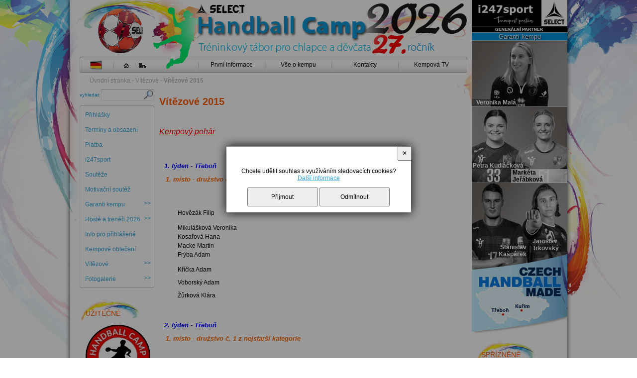

--- FILE ---
content_type: text/html; charset=UTF-8
request_url: https://www.handballcamp.cz/c-108-vitezove-2015.html
body_size: 6056
content:
<!DOCTYPE html>
<html>
	<head>
		<meta charset="utf-8">
		<meta name="description" content="">
		<meta name="keywords" content="">
		<meta name="author" content="InoWeb">
		<meta name="robots" content="all,follow">
		<title>Vítězové 2015 | Handball Camp</title>
		<link rel="stylesheet" type="text/css" href="./skin/mainscreen.css">
		<link rel="stylesheet" type="text/css" href="./skin/mainprint.css" media="print">
		<link rel="stylesheet" type="text/css" href="./skin/photo.css">
		<!--[if IE 7]> <link type="text/css" rel="stylesheet" media="screen, projection" href="skin/ie7.css" /> <![endif]-->
		<script  type="text/javascript">djConfig= {parseOnLoad:true,baseURL:'./', locale: 'cs', isDebug: false};</script>
<script  type="text/javascript" src="./scripts/dojo/dojo.js"></script>
<script type="text/javascript">
dojo.require("dojo.data.ItemFileReadStore");
</script>
	</head>
	<body   onkeydown="keyPressHandler(event);" onload="timerrainbow();">
<script type="text/javascript">	var body = dojo.body();	body.parentNode.id = 'doc_html';</script>	<script type="text/javascript" src="./scripts/photogallery.js"></script>
	<script type="text/javascript" src="./scripts/keycontrol.js"></script>
	<script type="text/javascript" src="./scripts/hgg.js"></script>
		<script type="text/javascript" src="./scripts/menu.js"></script>

	<div class="no_screen" id="background_element"></div>

	<div class="no_screen" id="print_header">
		<hr>	</div>

	
	<div id="pageContent">
		<div id="content">
			<div id="content-0">
				<div id="graphic_1" class="no_print"></div>
				<div id="graphic_2" class="no_print"></div>
				<div id="graphic_3" class="no_print"></div>
				<div id="content-1" >
					<div id="headerban"  class="no_print">
						<div id="social-icons">
							<a href="https://www.youtube.com/user/HandballCampTrebon" target="_blank"><img src="skin/img/youtube90.png" alt="youtube" /></a>
							<a href="https://www.facebook.com/camptrebon" target="_blank"><img src="skin/img/facebook90.png" alt="facebook" /></a>
						</div>
						<div id="rainbow">
							<div class="deckel"></div>
						</div>
						<div id="akademie_logo"><span>Handball camp akademie</span></div>
						<div id="sponzor_head_logo"></div>
						<div class="hidden"><h1>Handball Camp 2026</h1><h2>Tréninkový tábor pro chlapce a děvčata, 27. ročník</h2></div>
						<div id="letopocet"></div>
						<div id="rocnik_lang_1"></div>
						<a id="link_to_home_lang_1" href="/" title="Úvodní stránka">&nbsp;</a>						
						<div id="rychle_volby_languages">
							<div id="rychle_volby_languages_hrana"></div>
							<div id="volby-languages"><a href="/de/"><img src="skin/img/flag_2.png" alt="Deutsch" title="Deutsch" /></a></div>							<div id="rychle-volby">
								<a href="/" id="domu" title="Úvodní stránka"></a>
								<a href="/p-mapa.html" id="mapa-webu" title="Mapa webu"></a>
							</div>
						</div>

						<div id="horizont-1" >
							<ul id="m0"><li><a href="/c-77-prvni-informace.html">První informace</a></li><li><a href="/c-76-vse-o-kempu.html">Vše o kempu</a><span class="submenu_arrow">&gt;&gt;</span><ul><li><a href="/c-90-zakladni-informace.html">Základní informace</a></li><li><a href="/c-87-co-nabizime.html">Co nabízíme</a></li><li><a href="/c-88-rozdeleni-kempu.html">Rozdělení kempů</a></li><li><a href="/c-8-cil.html">Cíl</a></li><li><a href="/c-9-denni-program.html">Denní program</a></li><li><a href="/c-10-napln-kempu.html">Náplň kempu</a></li><li><a href="/c-11-povinne-vybaveni.html">Povinné vybavení</a></li><li><a href="/c-14-cena-kempu.html">Cena kempu</a></li></ul></li><li><a href="/c-16-kontakty.html">Kontakty</a></li><li><a href="/c-91-kempova-tv.html">Kempová TV</a><span class="submenu_arrow">&gt;&gt;</span><ul><li><a href="/c-101-videa-2012.html">Videa 2012</a></li><li><a href="/c-100-videa-2013.html">Videa 2013</a></li><li><a href="/c-103-videa-2014.html">Videa 2014</a></li><li><a href="/c-107-videa-2015.html">Videa 2015</a></li><li><a href="/c-114-videa-2017.html">Videa 2017</a></li><li><a href="/c-119-videa-2018.html">Videa 2018</a></li><li><a href="/c-122-videa-2019.html">Videa 2019</a></li><li><a href="/c-125-videa-2020.html">Videa 2020</a></li><li><a href="/c-128-videa-2021.html">Videa 2021</a></li><li><a href="/c-132-videa-2022.html">Videa 2022</a></li><li><a href="/c-144-videa-2023.html">Videa 2023</a></li><li><a href="/c-147-videa-2024.html">Videa 2024</a></li><li><a href="/c-150-videa-2025.html">Videa 2025</a></li></ul></li></ul>							<div class="cleaner_left"></div>
							<script type="text/javascript">createMenu("m0", "h");</script>
							<div id="horizont-1-right"></div>
						</div>
					</div>

							<div id="path_and_log_part">
								<div id="top_area_path_part" class="no_print"><a href="./">Úvodní stránka</a> - <a href="/c-65-vitezove.html">Vítězové</a> - <strong><a href="/c-108-vitezove-2015.html">Vítězové 2015</a></strong></div>							</div>
								<div id="left-1" >
									<div id="search">
										<form method="post" action="/p-search.html">
											<label for="search_box">vyhledat:</label>
											<input type="text" id="search_box" name="search_string" maxlength="100">
											<input type="submit" value="hledat" id="search_btn">
										</form>
									</div>
									<div id="menu_envelope_top"></div>
									<div id="menuEnvelope">
										<ul id="m1"><li><a href="/c-133-prihlasky.html">Přihlášky</a></li><li><a href="/c-138-terminy-a-obsazeni-2026.html">Termíny a obsazení 2026</a></li><li><a href="/c-17-platba.html">Platba</a></li><li><a href="/c-74-i247sport.html">i247sport</a></li><li><a href="/c-7-souteze.html">Soutěže</a></li><li><a href="/c-60-motivacni-soutez.html">Motivační soutěž</a></li><li><a href="/c-12-garanti-kempu.html">Garanti kempu</a><span class="submenu_arrow">&gt;&gt;</span><ul><li><a href="/c-115-iveta-koresova.html">Iveta Korešová</a></li><li><a href="/c-134-marketa-jerabkova.html">Markéta Jeřábková</a></li><li><a href="/c-135-veronika-mala.html">Veronika Malá</a></li><li><a href="/c-148-petra-kudlackova.html">Petra Kudláčková</a></li><li><a href="/c-136-stanislav-kasparek.html">Stanislav Kašpárek</a></li><li><a href="/c-137-jaroslav-trkovsky.html">Jaroslav Trkovský</a></li></ul></li><li><a href="/c-53-hoste-a-treneri-2026.html">Hosté a trenéři 2026</a><span class="submenu_arrow">&gt;&gt;</span><ul><li><a href="/c-54-trebon-1-tyden.html">Třeboň 1 týden</a></li><li><a href="/c-55-trebon-2-tyden.html">Třeboň 2 týden</a></li><li><a href="/c-58-kurim-3-tyden.html">Kuřim 3 týden</a></li></ul></li><li><a href="/c-48-info-pro-prihlasene.html">Info pro přihlášené</a></li><li><a href="/c-117-kempove-obleceni.html">Kempové oblečení</a></li><li><a href="/c-65-vitezove.html">Vítězové</a><span class="submenu_arrow">&gt;&gt;</span><ul><li><a href="/c-23-vitezove-2005.html">Vítězové 2005</a></li><li><a href="/c-22-vitezove-2006.html">Vítězové 2006</a></li><li><a href="/c-49-vitezove-2007.html">Vítězové 2007</a></li><li><a href="/c-64-vitezove-2008.html">Vítězové 2008</a></li><li><a href="/c-71-vitezove-2009.html">Vítězové 2009</a></li><li><a href="/c-75-vitezove-2010.html">Vítězové 2010</a></li><li><a href="/c-83-vitezove-2011.html">Vítězové 2011</a></li><li><a href="/c-95-vitezove-2012.html">Vítězové 2012</a></li><li><a href="/c-99-vitezove-2013.html">Vítězové 2013</a></li><li><a href="/c-104-vitezove-2014.html">Vítězové 2014</a></li><li><a href="/c-108-vitezove-2015.html">Vítězové 2015</a></li><li><a href="/c-116-vitezove-2017.html">Vítězové 2017</a></li><li><a href="/c-120-vitezove-2018.html">Vítězové 2018</a></li><li><a href="/c-123-vitezove-2019.html">Vítězové 2019</a></li><li><a href="/c-126-vitezove-2020.html">Vítězové 2020</a></li><li><a href="/c-129-vitezove-2021.html">Vítězové 2021</a></li><li><a href="/c-131-vitezove-2022.html">Vítězové 2022</a></li></ul></li><li><a href="/c-26-fotogalerie.html">Fotogalerie</a><span class="submenu_arrow">&gt;&gt;</span><ul><li><a href="/c-72-fotogalerie-2010.html">Fotogalerie 2010</a></li><li><a href="/c-86-fotogalerie-2011.html">Fotogalerie 2011</a></li><li><a href="/c-96-fotogalerie-2012.html">Fotogalerie 2012</a></li><li><a href="/c-98-fotogalerie-2013.html">Fotogalerie 2013</a></li><li><a href="/c-105-fotogalerie-2014.html">Fotogalerie 2014</a></li><li><a href="/c-109-fotogalerie-2015.html">Fotogalerie 2015</a></li><li><a href="/c-110-fotogalerie-2016.html">Fotogalerie 2016</a></li><li><a href="/c-113-fotogalerie-2017.html">Fotogalerie 2017</a></li><li><a href="/c-118-fotogalerie-2018.html">Fotogalerie 2018</a></li><li><a href="/c-121-fotogalerie-2019.html">Fotogalerie 2019</a></li><li><a href="/c-124-fotogalerie-2020.html">Fotogalerie 2020</a></li><li><a href="/c-127-fotogalerie-2021.html">Fotogalerie 2021</a></li><li><a href="/c-130-fotogalerie-2022.html">Fotogalerie 2022</a></li><li><a href="/c-143-fotogalerie-2023.html">Fotogalerie 2023</a></li><li><a href="/c-146-fotogalerie-2024.html">Fotogalerie 2024</a></li><li><a href="/c-149-fotogalerie-2025.html">Fotogalerie 2025</a></li></ul></li></ul>										<div class="cleaner_left"></div>
									</div>
									<div id="menu_envelope_bot"></div>
									<script type="text/javascript">createMenu("m1", "v-left");</script>
									<div id="left_usefull">
										<span class="header_face">Užitečné</span><div class="usefull_one"><a href="/a-199-hazenkarska-akademie.html" target="_blank"><img src="./getimg.php?type=imagelink_thumbnail&amp;id=2" alt="Házenkářská akademie
" /><br>Házenkářská akademie<br />
</a></div><div class="usefull_one"><a href="https://www.facebook.com/camptrebon" target="_blank"><img src="./getimg.php?type=imagelink_thumbnail&amp;id=9" alt="Facebookové stránky kempu" /><br>Facebookové stránky kempu</a></div><div class="usefull_one"><a href="https://www.youtube.com/channel/UC9VSQ_mDcaR_LeArKz1n4jA" target="_blank"><img src="./getimg.php?type=imagelink_thumbnail&amp;id=8" alt="Youtube kanál kempu" /><br>Youtube kanál kempu</a></div><div class="usefull_one"><a href="https://www.instagram.com/selecthandballcamp/" target="_blank"><img src="./getimg.php?type=imagelink_thumbnail&amp;id=7" alt="Instagram kempu" /><br>Instagram kempu</a></div><div class="usefull_one"><a href="/a-233-gdpr.html" target="_blank"><img src="./getimg.php?type=imagelink_thumbnail&amp;id=13" alt="Zásady ochrany osobních údajů" /><br>Zásady ochrany osobních údajů</a></div>									</div>
								</div>

								<div id="content-2" >
																		<div id="content-2-in">
								<div class="articleContent"><h1>Vítězové 2015</h1><p>&nbsp;</p>
<p class="place_header_item" style="margin-left: 0px"><em><font size="3" color="#ff0000"><u>Kempov&yacute; poh&aacute;r</u></font></em></p>
<p class="place_header_item" style="margin-left: 0px">&nbsp;</p>
<table class="place_table">
    <tbody>
    </tbody>
</table>
<p class="place_header_item" style="margin-left: 10px"><font size="2" color="#0000ff"><em><strong>1. t&yacute;den - Třeboň</strong></em></font></p>
<p class="place_header_item" style="margin-left: 10px">&nbsp;<font size="2" color="#ff6600"><strong><em>1. m&iacute;sto - družstvo č. 4 z nejstar&scaron;&iacute;&nbsp; kategorie - 123 bodů<br />
</em></strong></font></p>
<p class="place_header_item" style="margin-left: 20px">&nbsp;</p>
<table class="place_table">
    <tbody>
        <tr>
            <td width="30">&nbsp;</td>
            <td width="200">
            <p>Hověz&aacute;k Filip</p>
            </td>
            <td width="100">&nbsp;</td>
        </tr>
        <tr>
            <td width="30">&nbsp;</td>
            <td width="200">Mikul&aacute;&scaron;kov&aacute; Veronika</td>
            <td width="100">&nbsp;</td>
        </tr>
        <tr>
            <td width="30">&nbsp;</td>
            <td width="200">Kosařov&aacute; Hana</td>
            <td width="100">&nbsp;</td>
        </tr>
        <tr>
            <td width="30">&nbsp;</td>
            <td width="200">Macke Martin</td>
            <td width="100">&nbsp;</td>
        </tr>
        <tr>
            <td width="30">&nbsp;</td>
            <td width="200">Fr&yacute;ba Adam</td>
            <td width="100">&nbsp;</td>
        </tr>
        <tr>
            <td width="30">&nbsp;</td>
            <td width="200">
            <p>Kř&iacute;čka Adam</p>
            <p>Voborsk&yacute; Adam</p>
            <p>Žůrkov&aacute; Kl&aacute;ra</p>
            </td>
            <td width="100">&nbsp;</td>
        </tr>
        <tr>
            <td width="30">&nbsp;</td>
            <td width="200">&nbsp;</td>
            <td width="100">&nbsp;</td>
        </tr>
    </tbody>
</table>
<p class="place_header_item" style="margin-left: 10px"><strong><em><font size="2" color="#0000ff">2. t&yacute;den - Třeboň</font></em></strong></p>
<p class="place_header_item" style="margin-left: 10px">&nbsp;<font size="2" color="#ff6600"><strong><em>1. m&iacute;sto - družstvo č. 1 z nejstar&scaron;&iacute; kategorie<br />
</em></strong></font></p>
<p class="place_header_item" style="margin-left: 20px">&nbsp;</p>
<table class="place_table">
    <tbody>
        <tr>
            <td width="29">&nbsp;</td>
            <td width="209">
            <p>Viktora Adam</p>
            </td>
            <td width="104">&nbsp;</td>
        </tr>
        <tr>
            <td width="29">&nbsp;</td>
            <td width="209">Jalč Adam</td>
            <td width="104">&nbsp;</td>
        </tr>
        <tr>
            <td width="29">&nbsp;</td>
            <td width="209">Jetensk&yacute; Tom&aacute;&scaron;</td>
            <td width="104">&nbsp;</td>
        </tr>
        <tr>
            <td width="29">&nbsp;</td>
            <td width="209">Harvan Matěj</td>
            <td width="104">&nbsp;</td>
        </tr>
        <tr>
            <td width="29">&nbsp;</td>
            <td width="209">Tich&aacute;ček &Scaron;imon</td>
            <td width="104">&nbsp;</td>
        </tr>
        <tr>
            <td width="29">&nbsp;</td>
            <td width="209">Z&aacute;vi&scaron;kov&aacute; Iva</td>
            <td width="104">&nbsp;</td>
        </tr>
        <tr>
            <td width="29">&nbsp;</td>
            <td width="209">Hozmanov&aacute; Anna</td>
            <td width="104">&nbsp;</td>
        </tr>
    </tbody>
</table>
<p class="place_header_item" style="margin-left: 10px">&nbsp;</p>
<p class="place_header_item" style="margin-left: 10px"><strong><em><font size="2" color="#0000ff">3. t&yacute;den - Ti&scaron;nov</font></em></strong></p>
<p class="place_header_item" style="margin-left: 10px">&nbsp;<font size="2" color="#ff6600"><em><strong>1. m&iacute;sto - družstvo č. 5 z nejstar&scaron;&iacute; kategorie - 146 bodů<br />
</strong></em></font></p>
<p class="place_header_item" style="margin-left: 20px">&nbsp;</p>
<table class="place_table">
    <tbody>
        <tr>
            <td width="30">&nbsp;</td>
            <td width="200">&nbsp;Kopaňa Richard</td>
            <td width="100">&nbsp;</td>
        </tr>
        <tr>
            <td width="30">&nbsp;</td>
            <td width="200">&nbsp;Mikul&aacute;&scaron;kov&aacute; Veronika</td>
            <td width="100">&nbsp;</td>
        </tr>
        <tr>
            <td width="30">&nbsp;</td>
            <td width="200">&nbsp;Bure&scaron; Zbyněk</td>
            <td width="100">&nbsp;</td>
        </tr>
        <tr>
            <td width="30">&nbsp;</td>
            <td width="200">&nbsp;Lorenc Luk&aacute;&scaron;</td>
            <td width="100">&nbsp;</td>
        </tr>
        <tr>
            <td width="30">&nbsp;</td>
            <td width="200">&nbsp;Zsoldos Adam</td>
            <td width="100">&nbsp;</td>
        </tr>
        <tr>
            <td width="30">&nbsp;</td>
            <td width="200">&nbsp;Hreha Samuel</td>
            <td width="100">&nbsp;</td>
        </tr>
        <tr>
            <td width="30">&nbsp;</td>
            <td width="200">&nbsp;Noga Marek</td>
            <td width="100">&nbsp;</td>
        </tr>
        <tr>
            <td width="30">&nbsp;</td>
            <td width="200">&nbsp;&Scaron;evč&iacute;kov&aacute; Karol&iacute;na</td>
            <td width="100">&nbsp;</td>
        </tr>
    </tbody>
</table>
<p class="place_header_item" style="margin-left: 0px">&nbsp;</p>
<p class="place_header_item" style="margin-left: 0px"><span style="font-weight: bold"><em><u><font size="3" color="#ff0000">Nejužitečněj&scaron;&iacute; hr&aacute;č</font></u></em></span></p>
<p class="place_header_item" style="margin-left: 0px">&nbsp;</p>
<table class="place_table">
    <tbody>
    </tbody>
</table>
<p class="place_header_item" style="margin-left: 10px"><font size="2" color="#0000ff"><em><strong>1. t&yacute;den - Třeboň</strong></em></font></p>
<p class="place_header_item" style="margin-left: 10px">&nbsp;</p>
<table class="place_table">
    <tbody>
        <tr>
            <td width="30"><strong><font style="background-color: #ccffff">1.</font></strong></td>
            <td width="200"><strong><font style="background-color: #ccffff">Mikul&aacute;&scaron;kov&aacute; Veronika<br />
            </font></strong></td>
            <td width="100"><strong><font style="background-color: #ccffff">67 bodů</font></strong></td>
        </tr>
        <tr>
            <td width="30">2.</td>
            <td width="200">Bal&scaron;&aacute;nek Jakub</td>
            <td width="100">65 bodů</td>
        </tr>
        <tr>
            <td width="30">2.</td>
            <td width="200">Janu&scaron; Jan</td>
            <td width="100">65 bodů</td>
        </tr>
        <tr>
            <td width="30">4.</td>
            <td width="200">Koubov&aacute; Alexandra</td>
            <td width="100">57 bodů</td>
        </tr>
        <tr>
            <td width="30">5.</td>
            <td width="200">Sova Daniel</td>
            <td width="100">51 bodů</td>
        </tr>
        <tr>
            <td width="30">6.</td>
            <td width="200">Krakowitzerov&aacute; Kateřina</td>
            <td width="100">49 bodů</td>
        </tr>
        <tr>
            <td width="30">6.</td>
            <td width="200">Kantnerov&aacute; S&aacute;ra</td>
            <td width="100">49 bodů</td>
        </tr>
        <tr>
            <td width="30">8.</td>
            <td width="200">V&aacute;vrov&aacute; Veronika</td>
            <td width="100">47 bodů</td>
        </tr>
        <tr>
            <td width="30">9.</td>
            <td width="200">Kon&aacute;rikov&aacute; Eli&scaron;ka</td>
            <td width="100">46 bodů</td>
        </tr>
        <tr>
            <td width="30">10.</td>
            <td width="200">Vaňkov&aacute; Barbora</td>
            <td width="100">43 bodů</td>
        </tr>
    </tbody>
</table>
<p class="place_header_item" style="margin-left: 10px"><strong><em><font size="2" color="#0000ff">2. t&yacute;den - Třeboň</font></em></strong></p>
<p class="place_header_item" style="margin-left: 10px">&nbsp;</p>
<table width="344" height="61" class="place_table">
    <tbody>
        <tr>
            <td width="30"><strong><font style="background-color: #ccffff">1.</font></strong></td>
            <td width="200">Vojtela Jiř&iacute;</td>
            <td width="100"><strong><font style="background-color: #ccffff">55 bodů</font></strong></td>
        </tr>
        <tr>
            <td width="30">2.</td>
            <td width="200">Trkovsk&yacute; Jaroslav</td>
            <td width="100">46 bodů</td>
        </tr>
        <tr>
            <td width="30">3.</td>
            <td width="200">
            <p>Pokorn&yacute; Tade&aacute;&scaron;</p>
            </td>
            <td width="100">
            <p>45 bodů</p>
            </td>
        </tr>
        <tr>
            <td width="30">4.</td>
            <td width="200">Němec Daniel</td>
            <td width="100">42 bodů</td>
        </tr>
        <tr>
            <td width="30">5.</td>
            <td width="200">Hubov&aacute; Vendula</td>
            <td width="100">38 bodů</td>
        </tr>
        <tr>
            <td width="30">6.</td>
            <td width="200">Hozman Josef</td>
            <td width="100">37 bodů</td>
        </tr>
        <tr>
            <td width="30">7.</td>
            <td width="200">Jahn Petr</td>
            <td width="100">36 bodů</td>
        </tr>
        <tr>
            <td width="30">8.</td>
            <td width="200">Martinkov&aacute; Kateřina</td>
            <td width="100">35 bodů</td>
        </tr>
        <tr>
            <td width="30">8.</td>
            <td width="200">Jalč Adam</td>
            <td width="100">35 bodů</td>
        </tr>
        <tr>
            <td width="30">8.</td>
            <td width="200">Pej&scaron;kov&aacute; Karol&iacute;na</td>
            <td width="100">35 bodů</td>
        </tr>
        <tr>
            <td width="30">8.</td>
            <td width="200">Z&aacute;vi&scaron;kov&aacute; Iva</td>
            <td width="100">35 bodů</td>
        </tr>
    </tbody>
</table>
<p class="place_header_item" style="margin-left: 10px"><strong><em><font size="2" color="#0000ff">3. t&yacute;den- Ti&scaron;nov<br />
</font></em></strong></p>
<p class="place_header_item" style="margin-left: 10px">&nbsp;</p>
<table class="place_table">
    <tbody>
        <tr>
            <td width="33"><strong><font style="background-color: #ccffff">1.</font></strong></td>
            <td width="201"><span style="background-color: rgb(204, 255, 204);">&nbsp;Mikul&aacute;&scaron;kov&aacute; Veronika<br />
            </span></td>
            <td width="102"><span style="background-color: rgb(204, 255, 204);">95 bodů </span></td>
        </tr>
        <tr>
            <td width="33">2.</td>
            <td width="201">&nbsp;Č&iacute;ž Vojtěch</td>
            <td width="102">48 bodů </td>
        </tr>
        <tr>
            <td width="33">3.</td>
            <td width="201">&nbsp;Kotě&scaron;ovsk&yacute; Adam</td>
            <td width="102">47 bodů</td>
        </tr>
        <tr>
            <td width="33">4.</td>
            <td width="201">&nbsp;Hudak Dudlak Ryan Martin</td>
            <td width="102">36 bodů</td>
        </tr>
        <tr>
            <td width="33">4.</td>
            <td width="201">&nbsp;&Scaron;evč&iacute;kov&aacute; Karol&iacute;na</td>
            <td width="102">36 bodů </td>
        </tr>
        <tr>
            <td width="33">6.</td>
            <td width="201">&nbsp;Oppermann Manuel</td>
            <td width="102">35 bodů </td>
        </tr>
        <tr>
            <td width="33">7.</td>
            <td width="201">&nbsp;Nov&aacute;kov&aacute; Barbora</td>
            <td width="102">34 bodů </td>
        </tr>
        <tr>
            <td width="33">7.</td>
            <td width="201">&nbsp;Čamek Daniel</td>
            <td width="102">34 bodů </td>
        </tr>
        <tr>
            <td width="33">9.</td>
            <td width="201">&nbsp;Semer&aacute;d Erik</td>
            <td width="102">33 bodů </td>
        </tr>
        <tr>
            <td width="33">10.</td>
            <td width="201">&nbsp;Monetti S&aacute;ra</td>
            <td width="102">32 bodů </td>
        </tr>
        <tr>
            <td width="33">&nbsp;</td>
            <td width="201">&nbsp;</td>
            <td width="102">&nbsp;</td>
        </tr>
    </tbody>
</table>
<p class="place_header_item" style="margin-left: 10px">&nbsp;</p>
<p class="place_header_item" style="margin-left: 10px">&nbsp;</p>
<p class="place_header_item" style="margin-left: 0px"><span style="font-weight: bold"><em><u><font size="2" color="#ff0000">Největ&scaron;&iacute; zlep&scaron;en&iacute;</font></u></em> </span></p>
<p class="place_header_item" style="margin-left: 0px">&nbsp;</p>
<table class="place_table">
    <tbody>
    </tbody>
</table>
<p class="place_header_item" style="margin-left: 10px"><strong><em><font size="2" color="#0000ff">1. t&yacute;den - Třeboň</font></em></strong></p>
<p class="place_header_item" style="margin-left: 10px">&nbsp;</p>
<table class="place_table" style="height: 71px; width: 352px">
    <tbody>
        <tr>
            <td width="30"><strong><font style="background-color: #ccffff">1.</font></strong></td>
            <td width="200"><strong><font style="background-color: #ccffff">Stejskal Ondřej<br />
            </font></strong></td>
            <td width="100"><strong><font style="background-color: #ccffff">47 bodů</font></strong></td>
        </tr>
        <tr>
            <td width="30">2.</td>
            <td width="200">Kol&aacute;řov&aacute; Magdal&eacute;na</td>
            <td width="100">17 bodů</td>
        </tr>
        <tr>
            <td width="30">3.</td>
            <td width="200">Nepov&iacute;mov&aacute; Michaela</td>
            <td width="100">14 bodů</td>
        </tr>
    </tbody>
</table>
<p class="place_header_item" style="margin-left: 10px"><font size="2" color="#0000ff"><em><strong>2. t&yacute;den - Třeboň</strong></em></font></p>
<p class="place_header_item" style="margin-left: 10px">&nbsp;</p>
<table class="place_table">
    <tbody>
        <tr>
            <td width="30"><strong><font style="background-color: #ccffff">1.</font></strong></td>
            <td width="200">Hof&iacute;rek Tom&aacute;&scaron;</td>
            <td width="100"><strong><font style="background-color: #ccffff">27 bodů</font></strong></td>
        </tr>
        <tr>
            <td width="30">2.</td>
            <td width="200">Pavli&scaron;č&aacute;kov&aacute; S&aacute;ra</td>
            <td width="100">21 bodů</td>
        </tr>
        <tr>
            <td width="30">3.</td>
            <td width="200">B&ouml;hm Alexander</td>
            <td width="100">14 bodů</td>
        </tr>
    </tbody>
</table>
<p class="place_header_item" style="margin-left: 10px"><strong><em><font size="2" color="#0000ff">3. t&yacute;den - Ti&scaron;nov<br />
</font></em></strong></p>
<p class="place_header_item" style="margin-left: 10px">&nbsp;</p>
<table class="place_table">
    <tbody>
        <tr>
            <td width="30"><strong><font style="background-color: #ccffff">1.</font></strong></td>
            <td width="204">&nbsp;<span style="background-color: rgb(204, 255, 204);">Gebauer Filip</span></td>
            <td width="102"><span style="background-color: rgb(204, 255, 204);">19 bodů <br />
            </span></td>
        </tr>
        <tr>
            <td width="30">2.</td>
            <td width="204">&nbsp;Blahovcov&aacute; Zuzana</td>
            <td width="102">17 bodů </td>
        </tr>
        <tr>
            <td width="30">3.</td>
            <td width="204">&nbsp;Smějov&aacute; Michaela</td>
            <td width="102">12 bodů </td>
        </tr>
    </tbody>
</table>
<p class="place_header_item" style="margin-left: 10px">&nbsp;</p>
<p class="place_header_item" style="margin-left: 10px">&nbsp;</p>
<p class="place_header_item" style="margin-left: 0px"><span style="font-weight: bold"><em><font size="2" color="#ff0000"><u>Nejlep&scaron;&iacute; brank&aacute;ř</u></font></em> </span></p>
<p class="place_header_item" style="margin-left: 0px">&nbsp;</p>
<table class="place_table">
    <tbody>
    </tbody>
</table>
<p class="place_header_item" style="margin-left: 10px"><strong><em><font size="2" color="#0000ff">1. t&yacute;den - Třeboň</font></em></strong></p>
<p class="place_header_item" style="margin-left: 10px">&nbsp;</p>
<table class="place_table">
    <tbody>
        <tr>
            <td width="30"><strong><font style="background-color: #ccffff">1.</font></strong></td>
            <td width="200">Mikul&aacute;&scaron;kov&aacute; Lucie</td>
            <td width="100"><strong><font style="background-color: #ccffff">48 bodů</font></strong></td>
        </tr>
        <tr>
            <td width="30">2.</td>
            <td width="200">Habermannov&aacute; Kl&aacute;ra</td>
            <td width="100">38 bodů</td>
        </tr>
        <tr>
            <td width="30">3.</td>
            <td width="200">Neužil Tom&aacute;&scaron;</td>
            <td width="100">25 bodů</td>
        </tr>
    </tbody>
</table>
<p class="place_header_item" style="margin-left: 10px"><strong><em><font size="2" color="#0000ff">2. t&yacute;den - Třeboň</font></em></strong></p>
<p class="place_header_item" style="margin-left: 10px">&nbsp;</p>
<table class="place_table">
    <tbody>
        <tr>
            <td width="30"><strong><font style="background-color: #ccffff">1.</font></strong></td>
            <td width="200">Votava Jakub</td>
            <td width="100"><strong><font style="background-color: #ccffff">&nbsp;43 bodů</font></strong></td>
        </tr>
        <tr>
            <td width="30">2.</td>
            <td width="200">V&aacute;vrov&aacute; Michaela</td>
            <td width="100">&nbsp;23 bodů</td>
        </tr>
        <tr>
            <td width="30">3.</td>
            <td width="200">Srpov&aacute; Ad&eacute;la</td>
            <td width="100">&nbsp;21 bodů</td>
        </tr>
    </tbody>
</table>
<p class="place_header_item" style="margin-left: 10px"><strong><em><font size="2" color="#0000ff">3. t&yacute;den - Ti&scaron;nov<br />
</font></em></strong></p>
<p class="place_header_item" style="margin-left: 10px">&nbsp;</p>
<table class="place_table">
    <tbody>
        <tr>
            <td width="30"><strong><font style="background-color: #ccffff">1.</font></strong></td>
            <td width="200">&nbsp;<span style="background-color: rgb(204, 255, 204);">Č&iacute;ž Ondřej</span></td>
            <td width="100"><span style="background-color: rgb(204, 255, 204);">71 bodů </span></td>
        </tr>
        <tr>
            <td width="30">2.</td>
            <td width="200">&nbsp;Mikul&aacute;&scaron;kov&aacute; Lucie</td>
            <td width="100">33 bodů </td>
        </tr>
        <tr>
            <td width="30">3.</td>
            <td width="200">&nbsp;Danč Tom&aacute;&scaron;</td>
            <td width="100">27 bodů </td>
        </tr>
    </tbody>
</table>
<p class="place_header_item" style="margin-left: 0px">&nbsp;</p>
<p class="place_header_item" style="margin-left: 0px"><span style="font-weight: bold"><em><u><font size="2" color="#ff0000">Nejlep&scaron;&iacute; střelec</font></u></em> </span></p>
<p class="place_header_item" style="margin-left: 0px">&nbsp;</p>
<table class="place_table">
    <tbody>
    </tbody>
</table>
<p class="place_header_item" style="margin-left: 10px"><strong><em><font size="2" color="#0000ff">1. t&yacute;den - Třeboň</font></em></strong></p>
<p class="place_header_item" style="margin-left: 10px">&nbsp;</p>
<table class="place_table">
    <tbody>
        <tr>
            <td width="30"><strong><font style="background-color: #ccffff">1.</font></strong></td>
            <td width="200">Koubov&aacute; Alexandra</td>
            <td width="100"><strong><font style="background-color: #ccffff">35 branek</font></strong></td>
        </tr>
        <tr>
            <td width="30">2.</td>
            <td width="200">Sova Daniel</td>
            <td width="100">31 branek</td>
        </tr>
        <tr>
            <td width="30">3.</td>
            <td width="200">Bal&scaron;&aacute;nek Jakub</td>
            <td width="100">
            <p>26 branek</p>
            </td>
        </tr>
    </tbody>
</table>
<p class="place_header_item" style="margin-left: 10px"><strong><em><font size="2" color="#0000ff">2. t&yacute;den - Třeboň</font></em></strong></p>
<p class="place_header_item" style="margin-left: 10px">&nbsp;</p>
<table class="place_table">
    <tbody>
        <tr>
            <td width="30"><strong><font style="background-color: #ccffff">1.</font></strong></td>
            <td width="200">Sedl&aacute;ček Ondřej</td>
            <td width="100">
            <p><strong><font style="background-color: #ccffff">&nbsp;35 branek</font></strong></p>
            </td>
        </tr>
        <tr>
            <td width="30">2.</td>
            <td width="200">Trkovsk&yacute; Jaroslav</td>
            <td width="100">&nbsp;33 branek</td>
        </tr>
        <tr>
            <td width="30">3.</td>
            <td width="200">Dojčinovič Daniel</td>
            <td width="100">&nbsp;31 branek</td>
        </tr>
    </tbody>
</table>
<p class="place_header_item" style="margin-left: 10px"><strong><em><font size="2" color="#0000ff">3. t&yacute;den - Ti&scaron;nov </font></em></strong></p>
<p class="place_header_item" style="margin-left: 10px">&nbsp;</p>
<table class="place_table">
    <tbody>
        <tr>
            <td width="30"><strong><font style="background-color: #ccffff">1.</font></strong></td>
            <td width="200">&nbsp;<span style="background-color: rgb(204, 255, 204);">Rumian Jakub</span></td>
            <td width="100"><span style="background-color: rgb(204, 255, 204);">23 branek</span> </td>
        </tr>
        <tr>
            <td width="30"><font style="background-color: #ffffff">2.</font></td>
            <td width="200">&nbsp;Flajsar David</td>
            <td width="100">19 branek </td>
        </tr>
        <tr>
            <td width="30">2.</td>
            <td width="200">&nbsp;Hradsk&yacute; Vojtěch</td>
            <td width="100">19 branek </td>
        </tr>
    </tbody>
</table>
<p class="place_header_item" style="margin-left: 10px">&nbsp;</p>
<p class="place_header_item" style="margin-left: 10px"><span style="font-weight: bold"><em><u><font size="2" color="#ff0000">Hled&aacute; se nov&yacute; Filip J&iacute;cha</font></u></em></span></p>
<p class="place_header_item" style="margin-left: 10px">&nbsp;&nbsp;</p>
<p><span style="font-weight: bold"><font size="2" color="#ff0000"><font size="2" color="#0000ff">1. t&yacute;den - Třeboň</font> </font></span></p>
<p>&nbsp;&nbsp;</p>
<table class="place_table">
    <tbody>
        <tr>
            <td width="30"><font style="background-color: #ccffff"><strong>1.</strong></font></td>
            <td width="200"><font style="background-color: #ccffff"><strong>Plojharov&aacute; Barbora<br />
            </strong></font></td>
            <td width="100"><font style="background-color: #ccffff"><strong>31 bodů</strong></font></td>
        </tr>
        <tr>
            <td width="30">2.</td>
            <td width="200">&Scaron;m&iacute;d &Scaron;imon</td>
            <td width="100">30 bodů</td>
        </tr>
        <tr>
            <td width="30">3.</td>
            <td width="200">V&aacute;vrov&aacute; Veronika</td>
            <td width="100">
            <p>29 bodů</p>
            </td>
        </tr>
    </tbody>
</table>
<p class="place_header_item" style="margin-left: 10px">&nbsp;</p>
<p class="place_header_item" style="margin-left: 10px"><strong><em><font size="2" color="#0000ff">2. t&yacute;den - Třeboň</font></em></strong></p>
<p>&nbsp;</p>
<p class="place_header_item" style="margin-left: 10px">&nbsp;</p>
<table class="place_table">
    <tbody>
        <tr>
            <td width="30"><strong><font style="background-color: #ccffff">1.</font></strong></td>
            <td width="200">
            <p>Ulbertov&aacute; Ad&eacute;lka</p>
            </td>
            <td width="100"><strong><font style="background-color: #ccffff">27 bodů</font></strong></td>
        </tr>
        <tr>
            <td width="30">2.</td>
            <td width="200">Jalč Adam</td>
            <td width="100">
            <p>23 bodů</p>
            </td>
        </tr>
        <tr>
            <td width="30">3.</td>
            <td width="200">Vojtela Jiř&iacute;</td>
            <td width="100">21 bodů</td>
        </tr>
        <tr>
            <td width="30">3.</td>
            <td width="200">Erbes Filip</td>
            <td width="100">21 bodů</td>
        </tr>
    </tbody>
</table>
<p class="place_header_item" style="margin-left: 10px">&nbsp;</p>
<p class="place_header_item" style="margin-left: 10px"><strong><em><font size="2" color="#0000ff">3. t&yacute;den - Ti&scaron;nov </font></em></strong></p>
<p><em><font size="2" color="#0000ff"> </font></em></p>
<p class="place_header_item" style="margin-left: 10px"><em><font size="2" color="#0000ff"> </font></em></p>
<table class="place_table">
    <tbody>
        <tr>
            <td width="30"><strong><font color="#000000" style="background-color: #ccffff">1.</font></strong></td>
            <td width="200"><span style="background-color: rgb(204, 255, 204);">&nbsp;&Scaron;tipč&aacute;kov&aacute; Veronika<br />
            </span></td>
            <td width="100"><span style="background-color: rgb(204, 255, 204);">29 bodů </span></td>
        </tr>
        <tr>
            <td width="30"><font color="#000000">2.</font></td>
            <td width="200">&nbsp;Duroň Samuel</td>
            <td width="100">24 bodů </td>
        </tr>
        <tr>
            <td width="30"><font color="#000000">3.</font></td>
            <td width="200">&nbsp;M&aacute;&scaron;a Martin</td>
            <td width="100">23 bodů </td>
        </tr>
        <tr>
            <td width="30">&nbsp;</td>
            <td width="200">&nbsp;</td>
            <td width="100">&nbsp;</td>
        </tr>
    </tbody>
</table>
<p>&nbsp;</p>
<p>&nbsp;</p></div>
<div class = "cleaner"></div>						</div>
						<div id="content-2-bot"></div>
					</div>
					<div class="cleaner" ></div>

				</div>

				<div id="right-1" >
					<div id="right-1-infox">
						<!--<div id="kapr_logo">Handball Camp 2026</div>-->
						<div id="sponsor_desc" class="hidden">i247sport, Select - official sponsor, Czech handball made - Třeboň, Kuřim</div>
						<div id="garant_img">
							<div class="garant_logo"></div>
							<span class="garanti">Garanti kempu</span>
							<div class="garant_img_1"></div>
							<span class="garant_border"></span>
							<div class="garant_img_2"></div>
							<span class="garant_border"></span>
							<div class="garant_img_3"></div>
						</div>
						<p id="garant">
							<span id="garant2">Jaroslav Trkovský</span> <span id="garant3">Iveta Korešová</span> <span id="garant4">Stanislav Kašpárek</span> <span id="garant5">Veronika Malá</span> <span id="garant6">Markéta Jeřábková</span> <span id="garant7">Petra Kudláčková</span>						</p>
					</div>
					<div id="right-1-in">
						<div id="simle_links"><span class="header_face">Spřízněné</span><a href="https://injurychallenger-cz.webnode.cz/o-nas/" target="_blank" title="Injury.challenger">Injury.challenger</a><a href="http://www.ssrv.cz/" target="_blank" title="Střední škola rybářská a vodohospodářská Jakuba Krčína">Střední škola rybářská a vodohospodářská Jakuba Krčína</a><a href="https://prihlaskovysystem.cz/" target="_blank" title="Přihláškový systém">Přihláškový systém</a><a href="https://www.hclinz.at/jugend/linz-ag-handballjugendcamp/" target="_blank" title="Házenkářský kemp - Linz 2024">Házenkářský kemp - Linz 2024</a><a href="https://www.hazena-kurim.cz/" target="_blank" title="Házená SK Kuřim">Házená SK Kuřim</a><a href="https://www.hclinz.at/" target="_blank">HC LINZ AG</a><a href="/p-cookies.html">Cookies</a></div>					</div>
				</div>
				<div class="cleaner" ></div>
			</div>
		</div>
		<div id="partner_divider" class="no_print"></div>
		<div id="partner_content" class="no_print">
			<div id="partner_content_in">
				<span class="header_face" >Sponzoři</span><a href="https://prihlaskovysystem.cz/" title="Přihláškový systém" target="_blank"><img src="./getimg.php?type=hbimagelink_thumbnail&amp;id=30" alt="Přihláškový systém" /></a><a href="https://www.select-sport.com/en" title="oficiální partner kempu " target="_blank"><img src="./getimg.php?type=hbimagelink_thumbnail&amp;id=27" alt="oficiální partner kempu " /></a><a href="http://www.i247sport.cz/" title="i247sport - adidas Teampartner - oficiální partner kempu" target="_blank"><img src="./getimg.php?type=hbimagelink_thumbnail&amp;id=2" alt="i247sport - adidas Teampartner - oficiální partner kempu" /></a><a href="http://www.salixtesneni.cz/" title="SALIX INTERNATIONAL" target="_blank"><img src="./getimg.php?type=hbimagelink_thumbnail&amp;id=24" alt="SALIX INTERNATIONAL" /></a><a href="https://injurychallenger-cz.webnode.cz/" title="Injury.challenger" target="_blank"><img src="./getimg.php?type=hbimagelink_thumbnail&amp;id=31" alt="Injury.challenger" /></a>			</div>
		</div>
		<div id="partner_bot" class="no_print"></div>
		<div id="foot" >
			<div id="foot-in">
				&copy; 2012 Handball Camp<br />Webdesign <a href="http://inoweb.cz" target="_blank" >InoWeb</a>, tvorba webových stránek na zakázku			</div>
		</div>
	</div>

	<div id="cs_bx_envl"><div id="cs_bx"><p>Chcete udělit souhlas s využíváním sledovacích cookies?<br /> <a id="cs_l" href="/p-cookies.html">Další informace</a></p></p> <a id="cs_bu_y" href="javascript:;" onclick="document.getElementById('cs_bx_envl').style.display = 'none'; document.cookie='enCooN_c48e299e98=1; expires=Thu, 25 Dec 2030 00:00:00 UTC; path=/'; document.cookie='enCooN_c48e299e98_g=1; expires=Thu, 25 Dec 2030 00:00:00 UTC; path=/';">Přijmout</a> <a id="cs_bu_n" href="javascript:;" onclick="document.getElementById('cs_bx_envl').style.display = 'none'; document.cookie='enCooN_c48e299e98=1; expires=Thu, 25 Dec 2030 00:00:00 UTC; path=/'; document.cookie='enCooN_c48e299e98_g=0; expires=Thu, 25 Dec 2030 00:00:00 UTC; path=/';">Odmítnout</a></p> <a id="cs_bu_close" title="Zavřít" href="javascript:;" onclick="document.getElementById('cs_bx_envl').style.display = 'none';">✕</a></div></div>			<script type="text/javascript">
				var lb_imgs = [];
				var lb_tmp_imgs = document.getElementsByTagName('IMG');
				for (var i = 0; i < lb_tmp_imgs.length; i++)
				{
					if ((lb_tmp_imgs[i].className == 'lb') || (lb_tmp_imgs[i].className.indexOf('lb ') === 0) || (lb_tmp_imgs[i].className.indexOf(' lb') != -1))
					{
						lb_tmp_imgs[i].onclick = function() {
							lb_imgs = [];
							var lbIndex = 0;
							var lbClassName = this.className;
							var lb_tmp_imgs = document.getElementsByTagName('IMG');
							var lb_img_count = 0;
							for (var i = 0; i < lb_tmp_imgs.length; i++)
							{
								if (lb_tmp_imgs[i].className == lbClassName)
								{
									if (lb_tmp_imgs[i] == this)
										lbIndex = lb_img_count;
									lb_imgs.push(lb_tmp_imgs[i]);
									lb_tmp_imgs[i].lb_index = lb_img_count;
									lb_tmp_imgs[i].onclick = function() { ShowImage(this.lb_index, 'localLB'); };
									lb_img_count ++;
								}
							}
							ShowImage(lbIndex, 'localLB');
						};
					}
				}
			</script>
			</body>
</html>


--- FILE ---
content_type: text/css
request_url: https://www.handballcamp.cz/skin/mainscreen.css
body_size: 4394
content:
html {
		margin: 0px;
		padding: 0px;
		width: 100%;
		height: 100%;
	}
.no_screen {
	display: none;
}
.no_print {
	display: block;
}
.hidden {
	position: absolute;
	top: -1000px;
	left: -1000px;
	width: 1px;
	height: 1px;
	overflow: hidden;
}
.deckel {
	position: absolute;
	top: 0;
	left: 0;
	display: block;
	width: 100%;
	height: 100%;
}
.right {
	text-align: right;
}
div#background_element {
	position: absolute;
	top: 0px;
	left: 0px;
	padding: 0px;
	margin: 0px;
	width: 100%;
	height: 100%;
	display: none;
	z-index: 20;
}
div#pageContent {
	margin: 0px;
	padding: 0px;
	width: 1018px;
	margin: 0px auto;
	}
div#content {
	position: relative;
	top: 0px;
	margin: 0px auto;
	width: 1018px;
	background: url('img/bg_main_middle.png') repeat-y center;
	}
img#loader {
		display: block;
		position: absolute;
		top: 10px;
		left: 50%;
		z-index: 100;
	}
div.menuElement {
		position: relative;
		z-index: 10;
	}
#left-0, #right-0 {
	z-index: 13;
	position: relative;
}

#volby-languages {
	position: absolute;
	top: 7px;
	left: 20px;
}
#volby-languages img {
	border: none;
}
/* ikony download a password */
ul.downloadElement li {
    list-style-type: none;
    margin: 0;
    padding: 0 0 10px;
}
ul.downloadElement li a {
	background-image: url('./img/floppy.png');
	background-repeat: no-repeat;
}
span#login_form_icon {
	position: absolute;
	top: -16px;
	left: -15px;
	display: block;
	width: 32px;
	height: 32px;
	background-image: url('./img/encrypted.png');
}
ul.menu-hor-0 {
	display: none;
	opacity: 1;
	filter: alpha(opacity=100);
}
ul.menu-hor-0 li a {
	position: relative;
}
ul.menu-lev-0, ul.menu-lev-0 ul, ul.menu-lev-0 ul ul {
	display: none;
	opacity: 1 !important;
	filter: alpha(opacity=100) !important;
}

div.error404 {
	margin: 100px;
	border: 1px dotted #F00;
	padding: 10px;
	text-align: center;
}

div#user-info {
	font-size: 12px;
}

div#offsetPart a {
	padding: 0 5px;
}

#content-0 .header_face {
	font-size: 14px;
	color: #ff5c00;
	width: 124px;
	height: 49px;
	background: url('img/headline_bg.png') no-repeat left top;
	line-height: 62px;
	padding-left: 12px;
}
#simle_links {
	padding-left: 15px;
}
#simle_links a {
	display: block;
	background: #E8E8E8 url('img/links_button.png') no-repeat center top;
	width: 140px;
	height: 45px;
	line-height: 45px;
	overflow: hidden;
	padding: 0px 10px 0 10px;
	margin: 0 0 15px 0;
	text-align: left;
	text-decoration: none;
	color: #000;
	font-size: 12px;
}
#simle_links a:hover {
	color: #1098d4;
}
body {
	margin: 0px;
	padding: 0px;
	font-size: 12px;
	color: #000;
	background: url('img/bg_colors.jpg') no-repeat center top #fff;
	font-family: "Trebuchet MS", Arial, Helvetica, sans-serif;
	font-size: 12px;
}

a {
	color: #30a6da;
}
h1, h2, h3, div.text-article-preview h2 a {
	color: #ff5c00;
}
.header_face {
	text-transform: uppercase;
	margin: 0;
	padding: 0 0 5px 0;
	display: block;
	text-align: left;
}

h1 { font-size: 20px }
h2 { font-size: 16px }
h3 { font-size: 14px }
a {
	text-decoration: underline;
}
a:hover {
	text-decoration: none;
}
#banner {
	position: relative;
}

div#partner_divider {
	height: 15px;
	background: url('img/bg_links_top.png') no-repeat center;
}
div#partner_content {
	background-color: #f2f2f2;
	border-left: 1px solid  #dfdfdf;
	border-right: 1px solid  #dfdfdf;
	width: 1000px;
	margin: 0px auto;
}
div#partner_content .header_face {
	color: #1098d4;
	font-size: 12px;
}
div#partner_content_in {
	margin: 0;
	padding: 0 20px 25px 35px;
	text-align: center;
}
div#partner_bot {
	height: 3px;
	background: url('img/bg_links_bot.png') no-repeat center;
}
div#partner_content_in a {
	margin: 0 18px 0 0;
	line-height: 2;
}
div#partner_content_in a img {
	border: 0px none;
}
#foot a {
	color: #1098d4;
	text-decoration: underline;
}
#foot a:hover {
	text-decoration: none;
}
#foot {
	color: #1098d4;
	padding: 20px 10px;
	text-align: left;
	font-size: 10px;
}

/* aktuality */
.newsEnvelope, .actionsEnvelope {}
.newsElement-in, .actionsElement-in {
	padding: 0 10px;
}
a.aktual-more {
	display: block;
	font-size: 12px;
	color: #1098d4;
	text-decoration: none;
	clear: both;
}
a.aktual-more:hover, .new-unique h3 a:hover {
	text-decoration: underline;
}
.newsEnvelope .aktual-date, .actionsEnvelope .aktual-date {
	font-style: italic;
	display: block;
}
.newsEnvelope .aktual-img, .actionsEnvelope .aktual-img {
	float: left;
	width: 50px;
	margin: 5px;
}
.newsEnvelope p, .actionsEnvelope p, .newsEnvelope h3, .actionsEnvelope h3 {
	margin: 0;
	padding: 0 2px;
	font-size: 12px;
}
.new-unique {
	color: #000;
	position: relative;
	padding: 0 0 7px 12px;
	line-height: 1.3;
}
.new-unique h3, .new-unique h3 a {
	color: #ff5c00;
	margin: 0;
	padding: 0;
	text-decoration: none;
}
/* podkategorie */
ul.submenuArea li a {
	text-decoration: underline;
}
ul.submenuArea li a:hover {
	text-decoration: none;
}
/* vypis clanku */
div.article-preview {
	margin: 20px 10px;
	position: relative; 
}
div.img-article-preview {
	float: left;
	width: 130px;
	min-height: 20px;
}
div.img-article-preview a {
	display: block;
	width: 120px;
	margin: 5px auto;
}
div.img-article-preview img {
	border: none;
}
div.text-article-preview {
	float: left;
	width: 450px;
}
div.text-article-preview h2 {
	margin: 0;
}
div.text-article-preview h2 a {
	text-decoration: none;
	padding: 2px;
	font-size: 18px;
}
div.text-article-preview h2 a:hover {
	text-decoration: underline;
}
div.text-article-preview p {
	margin: 0;
}
/* offset */
div#offsetPart {
	color: #000;
	text-align: center;
}
div#offsetPart a {
	text-decoration: underline;
}
div#offsetPart a:hover {
	text-decoration: none;
}
div#offsetPart span {
	color: #999;
}
/* download */
ul.downloadElement {
	margin: 0;
	padding: 0 0 0px 0;
}
ul.downloadElement li {
	margin: 0;
	padding: 0 0 10px 0;
	list-style-type: none;
}
ul.downloadElement li a {
	padding-left: 18px;
	height: 16px; 
}
ul.downloadElement li span {
	font-style: italic;
	display: block;
}
/* fotogalerie */
div.photosArea a {
	display: block;
	float: left;
	width: 114px;
	height: 86px;
	border: none;
	margin: 0 8px 7px 0;
}

div.photosArea a img {
	display: block;
	border: 1px solid #FFF;
	box-shadow: 1px 1px 3px #999;
}
div.photosArea a:hover img{
	border-color: #ff5c00;
}
/* + Prihlasovani k zamcene strance */
div#login_form_message {
	margin: 50px 0px 50px 0px;
}
div#login_form_envelope {
	position: relative;
	margin: 50px auto 50px auto;
	width: 280px;
	border: 1px solid #b90000;
	background-color: #902b2b;
	padding: 10px;
	color: #ffffff;
	text-align: right;
}
img#login_form_icon {
	position: absolute;
	top: -16px;
	left: -15px;
}
input#user_login,input#user_password {
	margin-left: 10px;
	width: 125px;
	padding: 1px;
	margin: 2px 5px 2px 10px;
	background-color: #ffffff;
	border: 1px solid #b90000;
	color: #000000;
}
input.input_button {
	background-color: #b90000;
	border: 1px solid #ffffff;
	color: #ffffff;
}
/* - Prihlasovani k zamcene strance */

/* + search area */
#rychle_volby_languages {
	position: absolute;
	bottom: 0px;
	left: 20px;
	height: 33px;
	width: 150px;
	background: url('img/horizont_menu_center.png') repeat-x;
}
#rychle_volby_languages_hrana {
	width: 3px;
	height: 33px;
	position: absolute;
	top: 0;
	left: 0;
	background: url('img/horizont_menu_left.png') no-repeat;
}
div#rychle-volby {
	font-size: x-small;
	position: absolute;
	width: 65px;
	height: 33px;
	background: url('img/horizont_menu_divider.png') no-repeat left 1px;
	left: 68px;
	top: 0px;
	text-align: right;
}
div#rychle-volby a, div#search input#search_btn {
	background-image: url('./img/thi_1590.png');
}
div#rychle-volby a {
	background-repeat: no-repeat;
	display: block;
	width: 15px;
	height: 15px;
	position: absolute;
	top: 10px;
}
div#rychle-volby a:hover {
  text-decoration: none;
}
a#domu { left: 18px; background-position: left top;  }
a#domu:hover { background-position: left -15px; }
a#mapa-webu { right: 0; background-position: right top; }
a#mapa-webu:hover { background-position: right -15px; }
div#search {
	position: relative;
	height: 22px;
	width: 150px;
	margin-bottom: 10px;
}
div#search input#search_box {
	width: 80px;
	height: 20px;
	border: none;
	position: absolute;
	top: 0px;
	right: 22px;
	padding: 0 0 0 5px;
	background: #fff url('img/search_box.png') no-repeat left -1px;
	color: #555;
	border-top: 1px solid #abadb3;
	border-bottom: 1px solid #e3e9ef;
	font-size: 10px;
}
div#search input#search_btn {
	border: none;
	font-size: 0px;
	width: 22px;
	height: 22px;
	background-position: right bottom;
	background-color: #F1F1F1;
	position: absolute;
	margin: 0px;
	padding: 0px;
	top: 0px;
	right: 0;
}
div#search label {
	color: #1098d4;
	font-size: 10px;
	position: absolute;
	top: 5px;
	left: 0px;
}
div {
	margin: 0;
	padding: 0;
}
.cleaner {
	clear: both;
}
#left-1 {
	float: left;
	width: 150px;
	min-height: 10px;
	margin: 0 0 0 20px;
}
#right-1 {
	float: right;
	width: 200px;
	min-height: 260px;
	padding: 670px 0 0 0;
	position: relative;
}
div#garant_img {
	position: absolute;
	width: 192px;
	padding-left: 8px;
	top: 0;
}
div#garant_img div {
	background-image: url('img/side_part_2-7.jpg');
	width: 100%;
}
div.garant_logo { height: 66px; }
div.garant_img_1 { height: 132px; background-position: left -66px; }
div.garant_img_2 { height: 152px; background-position: left -211px; }
div.garant_img_3 { height: 312px; background-position: left -376px; }

span.garanti {
	display: block;
	width: 192px;
	text-align: center;
	text-shadow: 1px 1px 1px #000;
	background-color: #0093dd;
	font-size: 13px;
	color: #FFF;
	border-bottom: 1px solid #c0c0c0;
}
span.garant_border {
	display: block;
	border-bottom: 1px solid #c0c0c0;
}




p#garant {
	color: #0a7de3;
	font-weight: bold;
	font-size: 12px;
}
#garant1, #garant2, #garant3, #garant4, #garant5, #garant6, #garant7 {
	position: absolute;
}
#garant1 {
	top: 196px;
	left: 8px;
	display: block;
	width: 192px;
	text-align: center;
	text-shadow: 1px 1px 1px #000;
	background-color: #0093dd;
	font-size: 13px;
	color: #FFF;
}
#garant2 {
	top: 478px;
	right: 0px;
	color: #fff;
	background: rgba(0,0,0,0.3);
	width: 70px;
	text-align: left;
	padding-left: 3px;
}
#garant3 {
	display: none;
	top: 187px;
	right: 0px;
	color: #FFF;
	background: rgba(0,0,0,0.3);
	width: 91px;
	padding-left: 3px;
}
#garant5 {
	top: 199px;
	left: 8px;
	color: #FFF;
	background: rgba(0,0,0,0.3);
	width: 89px;
	padding-right: 3px;
	text-align: right;
}
#garant4 {
	top: 490px;
	left: 8px;
	color: #FFF;
	background: rgba(0,0,0,0.3);
	width: 110px;
	padding-right: 3px;
	text-align: right;
}
#garant6 {
	top: 340px;
	right: 0px;
	color: #000;
	background: rgba(255,255,255,0.7);
	width: 110px;
	padding-left: 3px;
	text-align: left;
}
#garant7 {
	top: 326px;
	left: 8px;
	color: #FFF;
	background: rgba(0,0,0,0.3);
	width: 104px;
	padding-right: 3px;
	text-align: right;
}
#kapr_logo {
	position: absolute;
	top: 43px;
	left: 23px;
	color: #FFF;
	font-size: 6px;
	font-weight: bold;
}
#graphic_1 {
	position: absolute;
	top: 0;
	left: 9px;
	background: url('img/side_part_3.png') no-repeat left top;
	width: 16px;
	height: 458px;
}
#graphic_2 {
	position: absolute;
	top: 117px;
	right: 201px;
	background: url('img/side_part_1.png') no-repeat left top;
	width: 32px;
	height: 98px;
}
#graphic_3 {
	position: absolute;
	top: 0px;
	left: 20px;
	background: url('img/logo_splash.png') no-repeat left top;
	width: 154px;
	height: 59px;
}
#content-0 {
	width: 1000px;
	margin: 0px auto;
}
#content-1 {
	width: 800px;
	float: left;
}

#content-2 {
	float: left;
	width: 615px;
	margin: 0 0 0 10px;
}
#content-2-in {
	overflow: hidden;
	width: 100%;
}
#horizont-0, #banner {
	width: 100%;
} 
#headerban {
	height: 147px;
	background: url('img/splash_banner_right.jpg') no-repeat right 8px;
	position: relative;
}
#rainbow {
	position: absolute;
	top: 0;
	left: 165px;
	width: 123px;
	height: 147px;
	background-color: #00F019;
}
#sponzor_head_logo {
	background: url('img/sponzor_head_logo.png') no-repeat;
	width: 106px;
	height: 36px;
	position: absolute;
	top: 5px;
	left: 251px;
	background-size: 103px;
	z-index: 2;
}
#akademie_logo {
	/*background: url('img/akademie.png') no-repeat;*/
	background: url('img/gif3.gif') no-repeat center;
	/*width: 92px;
	height: 90px;*/
	width: 90px;
	height: 90px;
	position: absolute;
	/*top: 14px;*/
	top: 17px;
	left: 57px;
	z-index: 2;
	overflow: hidden;
	border-radius: 50%;
}
#akademie_logo span {
	position: absolute;
	left: 0;
	bottom: 0;
	font-size: 1px;
	color: #FFF;
	display: none;
}
#rainbow .deckel {
	background: url('img/logo_splash_obrys.png') no-repeat;
}
#letopocet {
	position: absolute;
	top: 7px;
	left: 591px;
	width: 208px;
	height: 62px;
	background: url('img/rok.png') no-repeat;
}
#rocnik_lang_1,
#rocnik_lang_2 {
	position: absolute;
	top: 70px;
	width: 70px;
	height: 38px;
	background: url('img/rocnik.png') no-repeat;
}
#rocnik_lang_1 { left: 607px; }
#rocnik_lang_2 { left: 618px; }

#link_to_home_lang_1,
#link_to_home_lang_2 {
	width: 600px;
	height: 107px;
	position: absolute;
	top: 0px;
	left: 187px;
	text-decoration: none;
}
#link_to_home_lang_1 { background: url('img/header_cz.png') no-repeat; }
#link_to_home_lang_2 { background: url('img/header_de.png') no-repeat; }

#social-icons {
	width: 90px;
	position: absolute;
	left: -100px;
	top: 170px;
	display: none;
}
#social-icons a,
#social-icons a img {
	display: block;
	border: none;
}
#social-icons a {}
#social-icons a:hover {
}
#social-icons a img {
	transform: scale(0.7);
	transition: transform 0.1s;
}
#social-icons a:hover img {
	transform: scale(0.8);
}

#horizont-1 {
	position: absolute;
	z-index: 19;
	bottom: 0;
	left: 258px;
	height: 33px;
	background: url('img/horizont_menu_center.png') repeat-x;
	width: 541px;
}
#horizont-1-right {
	width: 3px;
	height: 33px;
	position: absolute;
	right: 0;
	top: 0;
	background: url('img/horizont_menu_right.png') no-repeat;
}
ul.menu-hor-0, ul.menu-hor-0 li {
	margin: 0;
	padding: 0;
}
ul.menu-hor-0 li ul {
	display: none;
}

ul.menu-hor-0 li {
	list-style-type: none;
}
ul.menu-hor-0 li span.submenu_arrow {
	display: none;
}
ul.menu-hor-0 a {
	text-decoration: none !important;
}

ul.menu-hor-0 li {
	display: block;
	height: 100%;
	float: left;
	background: url('./img/horizont_menu_divider.png') left 1px no-repeat;
}
ul.menu-hor-0 li a {
	display: block;
	height: 32px;
	width: 130px;
	text-align: center;
	line-height: 33px;
	overflow: hidden;
	padding: 0px 2px;
	font-size: 12px;
	color: #000;
	text-decoration: none;
}
ul.menu-hor-0 li a:hover {
	color: #1098d4;
}
/* + podmenu */
ul.menu-hor-0 li ul {
	width: 133px;
	margin: 0;
	padding: 0;
	display: none;
	position: absolute;
	border: 1px solid #b4b4b4;
	border-top: none;
	background-image: none;
	background-color: #F5F5F5;
}

ul.menu-hor-0 li ul li {
	float: none;
	display: block;
	width: 100%;
	height: 20px;
	margin: 0;
	position: relative;
	background-image: none;
}

ul.menu-hor-0 li ul li a{
	text-transform: none;
	display: block;
	width: 113px;
	overflow: hidden;
	padding: 0 10px;
	height: 20px;
	line-height: 20px;
	position: relative;
	text-align: left;
	background-image: none;
}
ul.menu-hor-0 li ul li a:hover {
	background-image: none;
}
#menu_envelope_top {
	height: 4px;
	background: url('img/menu_vertical_top.png') no-repeat top;
}
#menuEnvelope {
	background-color: #FFF;
	border-right: 1px solid #b4b4b4;
	border-left: 1px solid #d6d6d6;
}
#menu_envelope_bot {
	height: 3px;
	background: url('img/menu_vertical_bot.png') no-repeat bottom;
}
ul.menu-lev-0, ul.menu-lev-0 ul, ul.menu-lev-0 ul ul {
	display: none;
	opacity: 0;
	filter: alpha(opacity=0);
}
ul.menu-lev-0, ul.menu-lev-0 li {
	margin: 0;
	padding: 0;
	position: relative;
	z-index: 18;
}
ul.menu-lev-0 li {
	list-style-type: none;
}
ul.menu-lev-0 a {
	text-decoration: none;
}
ul.menu-lev-0 li {
	display: block;
	width: 100%;
	height: 30px;
	margin: 0;
}
ul.menu-lev-0 li a {
	display: block;
	height: 100%;
	padding: 0 10px;
	text-align: left;
	line-height: 30px;
	font-size: 12px;
	overflow: hidden;
	position: relative;
	color: #30A6DA;
}
ul.menu-lev-0 li a:hover {
	color: #FF5C00;
}
/* + podmenu */
ul.menu-lev-0 li ul {
	width: 150px;
	margin: 0;
	padding: 0;
	display: none;
	position: absolute;
}
ul.menu-lev-0 li ul li {
	float: none;
	display: block;
	width: 100%;
	height: 20px;
	margin: 0;
	position: relative;
}
ul.menu-lev-0 li ul li a {
	text-transform: none;
	display: block;
	width: 128px;
	overflow: hidden;
	padding: 0 10px;
	height: 20px;
	line-height: 20px;
	position: relative;
	background-color: #FFF;
	border-left: 1px solid #cacaca;
	border-right: 1px solid #c9c9c9;
}
ul.menu-lev-0 li ul li.li_first a {
	background-color: transparent;
	border-left: none;
	border-right: none;
	background-image: url('img/menu_vertical_top.png');
	width: 130px;
}
ul.menu-lev-0 li ul li.li_last a {
	background-color: transparent;
	border-left: none;
	border-right: none;
	background-image: url('img/menu_vertical_bot.png');
	background-position: bottom;
	width: 130px;
}
/* submenu arrow */
ul.menu-lev-0 li span.submenu_arrow {
	color: #30A6DA;
	position: absolute;
	right: 6px;
	top: 6px;
}
ul.menu-lev-0>li:hover>span.submenu_arrow,
ul.menu-lev-0>li>ul>li:hover>span.submenu_arrow {
	color: #FF5C00;
}
#video_part {
	width: 473px;
	height: 330px;
	background: url('img/video_bg.jpg') no-repeat;
	float: left;
}
#video_title {
	font-size: 16px;
	color: #1098d4;
	padding: 0;
	margin: 8px 0 6px 10px;
	height: 20px;
	overflow: hidden;
	font-weight: bold;
}
#video_content {
	margin: 0 0 0 8px; 
}
#top_actual_part {
	float: right;
	width: 140px;
	height: 348px;
	overflow: hidden;
	position: relative;
	z-index: 10;
	margin-top: -18px;
}
a#more_of_act {
	display: block;
	text-transform: uppercase;
	color: #ff5c00;
	font-size: 12px;
	text-decoration: none;
	background: url('img/for_hidden.png') repeat-x;
	padding-top: 10px;
	width: 128px;
	height: 20px;
	padding-left: 12px;
	position: absolute;
	bottom: 0;
	left: 0;
}
a#more_of_act:hover {
	text-decoration: underline;
}
#path_and_log_part {
	min-height: 25px;
	font-size: 12px;
	padding: 8px 0 0 40px
}
#top_area_path_part {
	color: #B4B4B4;
}
#top_area_path_part  a {
	color: #b4b4b4;
	text-decoration: none;
}
#top_area_path_part  a:hover {
	text-decoration: underline;
}
#left_usefull {
	padding-top: 20px;
}
.usefull_one {
	padding: 0 0 10px 12px;
	font-size: 12px;
	max-width: 130px;
}
.usefull_one a {
	text-decoration: none;
	color: #1098d4;
}
.usefull_one a:hover {
	text-decoration: underline;
}
.usefull_one a img {
	border: none;
}
#map_area li, .submenuArea li, li {
	list-style-image: url('img/map_submenu.gif');
}
table.camppart_participants {
	border: 1px solid #BDBDBD;
	margin: 20px auto;
}
table.camppart_participants th,
table.camppart_participants td {
	padding: 5px 15px;
}
table.camppart_participants th {
	background: url("img/horizont_menu_center.png") repeat-x center bottom #EEE;
	border-bottom: 1px solid #BDBDBD;
}
table.camppart_participants tr.suda_rada {
	background-color: #eee;
}

/* Prihl */
div#registration_envelope {
	position: relative;
	margin: 0px auto 40px auto;
	padding: 5px;
	background-color: #fff;
	border-style: solid;
	border-width: 1px;
	border-color: #B4B4B4;
	width: 400px;
	overflow: hidden;
	background: url("img/splash_banner_right.jpg") no-repeat 206px -1px;
}
div.registration_part {
	margin: 10px 20px 10px 5px;
	padding: 5px;
}
fieldset {
	margin: 10px 20px 10px 5px;
	padding: 5px;
}
h1#registration_form_title {
	font-size: 16px;
	font-weight: bold;
	padding: 5px;
	margin: -4px -4px 5px -4px;
	color: #000000;
	background: #eee url('img/horizont_menu_center.png') repeat-x bottom;
}
label.label_error, label.label_normal {
	margin: 5px 0px 0px 5px;
	display: block;
}
label.label_error {
	color: red;
}
label.label_normal {
}

.input_element_error, .input_element_normal {
	position: relative;
	border-style: solid;
	border-width: 1px;
	display: block;
	margin: 0px 0px 5px 10px;
}
.input_element_error {
	color: red;
	border-color: red;
}
.input_element_normal {
	border-color: #000000;
}
textarea#participant_notice {
	background:  url('img/splash_banner_right.jpg') no-repeat 172px 53px;
}
input.registration_button {
	margin: 5px 30px 5px 5px;
	border: 1px solid #B4B4B4;
	color: #1098D4;
	font-weight: bold;
	background: #eee url('img/horizont_menu_center.png') repeat-x center center;
}

/* obsazeni */
div.camp_area,
div.camp_area_suda {
	margin: 10px auto;
	padding: 5px;
	border: 1px solid #BDBDBD;
	border-radius: 3px;
	width: 520px;
}
div.camp_area {
	background: url('img/splash_banner_right.jpg') no-repeat -72px -47px;
}
div.camp_area_suda {
	background: url('img/splash_banner_right.jpg') no-repeat 370px -47px;
}
h2.camp_place {
	font-size: 15px;
	margin: 0px 0px 5px 0px;
	padding: 0px;
}
h3.camp_basic_info {
	font-size: 13px;
	color: #000;
	margin: 0px 0px 5px 50px;
	padding: 0px;
}
span.camp_date {
	color: red;
}
div.camp_info {
	font-size: 13px;
	margin: 0px 0px 5px 50px;
	padding: 0px;
}
p.camp_links_bottom_part {
	position: relative;
	margin: 0;
}
a.camp_participants {
	color: green;
	margin: 0px 0px 10px 50px;
}
a.camp_order_link {
	position: absolute;
	top: 0;
	right: 0;
}

#cs_bx_envl {
	display: flex;
	background: rgba(0,0,0,0.4);
	z-index: 900;
	position: fixed;
	top: 0;
	left: 0;
	width: 100%;
	height: 100%;
}
#cs_bx {
	background-color: #FFF;
	color: #000;
	border-top: 1px solid #888;
	padding: 30px 30px 0;
	box-sizing: border-box;
	margin: auto;
	position: relative;
	text-align: center;
	border-radius: 2px;
	box-shadow: 0px 0px 20px #000;
}
#cs_bx p {
	padding: 0;
}
#cs_bx a#cs_l {}

#cs_bx a#cs_bu_y,
#cs_bx a#cs_bu_n,
#cs_bx a#cs_bu_close {
	background-color: #eee;
	border: 1px solid #777;
	border-radius: 2px;
	color: #000;
	margin: 0;
	text-decoration: none;
	white-space: nowrap;
	display: inline-block;
}
#cs_bx a#cs_bu_close {
	position: absolute;
	top: -1px;
	right: -1px;
	margin: 0;
	line-height: 19px;
	padding: 4px 8px;
}
#cs_bx a#cs_bu_y,
#cs_bx a#cs_bu_n {
	display: inline-block;
	width: 45%;
	line-height: 3em;
}


--- FILE ---
content_type: text/css
request_url: https://www.handballcamp.cz/skin/photo.css
body_size: 349
content:
div#photo_dialog_background {
	position: absolute;
	top: 0px;
	left: 0px;
	width: 100%;
	height: 100%;
	background-color: #000000;
	opacity: .5;
	-ms-filter: "progid:DXImageTransform.Microsoft.Alpha(Opacity=50)";
	filter: alpha(opacity=50);
}
div#photo_pos {
	position: absolute;
	top: 0px;
	left: 0;
	width: 100%;
}
div#photo_dialog_area {
	position: relative;
	margin: 3% auto 0px auto;
	overflow: hidden;
	width: 800px;
	height: 550px;
	background: #FFF url('img/splash_banner_right.jpg') no-repeat 586px -24px;
	border: 1px solid #B4B4B4;
}
h1#photo_title_area {
	position: absolute;
	top: 0px;
	left: 60px;
	font-size: 14px;
}
div#photo_description_area {
	position: absolute;
	top: 35px;
	left: 60px;
	width: 500px;
	height: 20px;
	color: #999;
}
div#photo_close_area {
	position: absolute;
	top: 0px;
	right: 0px;
}
#photo_close_area a {
	position: absolute;
	top: 10px;
	right: 10px;
	width: 65px;
	height: 21px;
	text-decoration: none;
	color: #999;
	font-weight: bold;
}
#photo_close_area a:hover {
	color: #0056c0;
}
div#photo_pred_area {
	position: absolute;
	top: 250px;
	left: 20px;
	width: 26px;
	height: 78px;
}
a.photo_pred, a.photo_next {
	background-image: url('./img/sipka.png');
	background-repeat: no-repeat;
}
a.photo_pred {
	display: block;
	width: 26px;
	height: 76px;
	background-position: left top;
}
a.photo_pred:hover {
	background-position: left bottom;
}
div#photo_image_area {
	position: relative;
	top: 50px;
	margin: 0px auto 0px auto;
	width: 640px;
	height: 480px;
	padding: 0px;
	background-repeat: no-repeat;
	overflow: hidden;
}
div#photo_image_area table {
	position: relative;
	width: 640px;
	height: 480px;
	margin: 0px;
	padding: 0px;
}
div#photo_image_area table td {
	vertical-align: middle;
}
div#photo_next_area {
	position: absolute;
	top: 250px;
	right: 20px;
	width: 26px;
	height: 78px;
}
a.photo_next {
	display: block;
	width: 26px;
	height: 76px;
	background-position: right top;
}
a.photo_next:hover {
	background-position: right bottom;
}
div#photo_comment_area {
	position: absolute;
	bottom: 0px;
}
img#photo_loader {
	display: block;
	position: relative;
	margin: 0px auto 0px auto;
}
img#photo_image {
	display: none;
	position: relative;
	margin: 0px auto 0px auto;
}
img.photo_image {
	display: block;
	position: relative;
	margin: 0px auto 0px auto;
}


--- FILE ---
content_type: text/css
request_url: https://www.handballcamp.cz/skin/mainprint.css
body_size: 849
content:
.no_screen {
  display: block;
}

.no_print {
  display: none;
}

body, div, div#content-0, div#content-1, div#content-2,
.size-s #content-2-in, .size-m-left #content-2-in, .size-m-right #content-2-in, .size-l #content-2-in,
div#area-0, div#area-0-in, div#content,
div#content-2-in h1 {
	background: none;
	border: none;
	margin: 0;
	padding: 0;
	height: auto;
	width: auto;
}

div#banner, div#horizont-0, div#horizont-1, 
div#area-0-top, div#area-0-bot, div#content-2-top, div#content-2-bot,
div#left-0, div#left-1, div#right-0, div#right-1, div#foot,
img.floatingImage, div#volby-search, div#volby-languages, 
div#main_backgroundTransition, div#main_backgroundDecoration,
div#slide_images {
	display: none;
}
div.text-article-preview {
	width: 100%;
	float: none;
}
p {
	padding: 0pt;
	margin: 0pt;
}
div {
	margin: 0pt;
	padding: 0pt;
}
div.cleaner {
	clear: both;
}
div.cleaner_left {
	clear: left;
}
div.cleaner_right {
	clear: right;
}
a {
	color: #000000;
	text-decoration: underline;
	border: none;
}
a img {
	border: none;
}
table {
	padding: 0pt;
	margin: 0pt;
	width:100%;
}
td {
	padding: 0pt;
	margin: 0pt;
}
h1, h2, h3 {
	color: #000000;
	font-weight: normal;
	text-align: left;
	font-variant: normal;
	text-transform: none;
	font-style: normal;
}
h1 {
	font-size: 20pt;
	margin: 5pt 0pt 10pt 0pt;
}
h2 {
	font-size: 16pt;
	margin: 20pt 0px 5pt 0pt;
}
h3 {
	font-size: 14pt;
	margin: 15pt 0pt 5pt 0pt;
}

h2 a {
	font-size: 16pt;
	margin: 0pt;
	padding: 10pt 0pt 5pt 0pt;
}

/*+ Telo stranky */
body {
	position: relative;
	margin: 20pt auto 20pt auto;
	padding: 0pt;
	background-color: #ffffff;
	color: #000000;
	font-family: serif;
	font-size: 12pt;
	width: 90%;
}

div#background_element {
	display: none;
}

/*+ Vnitrni cast obsahu stranky */
div#content-1, div#content-2, 
.size-l div#content-2, .size-m-left div#content-2, .size-m-right div#content-2, .size-s div#content-2, 
div#area-0, div#content-2-in, div#area-0-in {
	width: 100%;
	float: none;
	margin: 0;
	padding: 0;
}
div#content {
	position: relative;
	width: 100%;
	margin: 0pt auto 0pt auto;
	padding: 0pt;
}

/*+ Vrchni cast obsahu stranky */
div#content_top {
	display: none;
}
/*- Vrchni cast obsahu stranky */

/* + fotogalerie */
div.photo_area {
}
div.photo_area a {
	display: block;
	position: relative;
	margin: 5px;
	width: 130px;
	height: 100px;
	float: left;
	background-color: #ffffff;
	border: 2px solid #000000;
	-moz-border-radius: 5px;
	-webkit-border-radius: 5px;
}
div.photo_area a table{
	width: 130px;
	height: 130px;
	margin: 0px;
	padding: 0px;
}
div.photo_area a table td{
	width: 130px;
	height: 130px;
	margin: 0px;
	padding: 0px;
	vertical-align: middle;
}
div.photo_area a img {
	display: block;
	margin: 5px auto 5px auto;
}
div.photo_area a:hover {
	background-color: #ffffff;
}

ul.main_download{
	position: relative;
	list-style-type: none;
	margin: 0px;
	padding: 0px;
}
ul.main_download li{
	margin: 5px 0px 5px 0px;
	padding: 0px;
}
a.main_download_link {
	color: #000000;
	border-width: 0px 0px 1px 0px;
	border-style: none;
	border-color: #000000;
	text-decoration: none;
}
a.main_download_link:hover {
	border-style: dotted;
}
div.main_download_item_description {
	font-size: 9px;
	margin: 0px 0px 10px 20px;
}
/* - fotogalerie */


div#top_area_path_part {
	position: relative;
	left: 0px;
	top: 0px;
	color: #000000;
	font-size: 10px;
}
div#top_area_path_part a {
	color: #000000;
}

/* + Zobrazeni clanku v kategorii - seznam */
div.main_article_preview {
	text-align: justify;
}
table.main_article_preview {}
table.main_article_preview td {
	vertical-align: top;
	text-align: justify;
}
td.main_article_preview_thumb {
	padding: 0px 5px 0px 0px;
	width: 130px;
}
td.main_article_preview_thumb a {
	display: block;
	text-align: center;
	background-color: #ffffff;
	border: 2px solid #000000;
	-moz-border-radius: 5px;
	-webkit-border-radius: 5px;
	padding: 2px;
}
td.main_article_preview_thumb img {
	border: none;
}
/* - Zobrazeni clanku v kategorii - seznam */

/* + Dolni cast stranky */
div#bottom_content_area {
	display: none;
}
/* - Dolni cast stranky */

/* + Prihlasovani k zamcene strance */
div#login_form_message {
	display: none;
}
div#login_form_envelope {
	display: none;
}
/* - Prihlasovani k zamcene strance */


--- FILE ---
content_type: text/javascript
request_url: https://www.handballcamp.cz/scripts/hgg.js
body_size: 742
content:
function bookmarksite(title,url){
if (window.sidebar) // firefox
	window.sidebar.addPanel(title, url, "");
else if(window.opera && window.print){ // opera
	var elem = document.createElement('a');
	elem.setAttribute('href',url);
	elem.setAttribute('title',title);
	elem.setAttribute('rel','sidebar');
	elem.click();
}
else if(document.all)// ie
	window.external.AddFavorite(url, title);
}

dojo.require("dojo.fx");
dojo.require("dojo.fx.easing");

var obrazek =	[
							{
								prvniPristup: true,
								index: 0,
								prvni: false,
								prechod: 1500,
								vymena: 4000
							}
						];

function obrazkyAnimace(index)
{
	if (dojo.byId('fotografie-0').complete && dojo.byId('fotografie-1').complete)
	{
		if (obrazek[0].prvniPristup)
		{
			obrazek[0].prvniPristup = false;
			obrazek[0].prvni = !obrazek[0].prvni;
			dojo.fadeIn({
				node: dojo.byId('fotografie-0'),
				duration:  obrazek[0].prechod,
				onEnd: function(){
					if (slideshow.length > 1)
					{
						var obrIndex = (Math.ceil(Math.random()*(slideshow.length))) - 1;
						while (obrIndex == obrazek[0].index)
							obrIndex = (Math.ceil(Math.random()*(slideshow.length))) - 1;
						obrazek[0].index = obrIndex;
						dojo.byId('fotografie-1').src = slideshow[obrazek[0].index];
						setTimeout("obrazkyAnimace("+obrazek[0].index+")", obrazek[0].vymena);
					}
				}
			}).play();
		}
		else
		{
			var anim = dojo.fx.combine([
				dojo.fadeOut({
					node: obrazek[0].prvni ? dojo.byId('fotografie-0') : dojo.byId('fotografie-1'),
					duration:  obrazek[0].prechod
				}),
				dojo.fadeIn({
					node: obrazek[0].prvni ? dojo.byId('fotografie-1') : dojo.byId('fotografie-0'),
					duration: obrazek[0].prechod
				})
			]);

			dojo.connect(anim, 'onEnd', function(){
				var obrIndex = (Math.ceil(Math.random()*(slideshow.length))) - 1;
				while (obrIndex == obrazek[0].index)
					obrIndex = (Math.ceil(Math.random()*(slideshow.length))) - 1;
				obrazek[0].index = obrIndex;
				dojo.byId(obrazek[0].prvni ? 'fotografie-0' : 'fotografie-1').src = slideshow[obrazek[0].index];
				obrazek[0].prvni = !obrazek[0].prvni;
				setTimeout("obrazkyAnimace("+obrazek[0].index+")", obrazek[0].vymena);
			});
			anim.play();
		}
	}
	else
		setTimeout("obrazkyAnimace("+index+")", 10);
}

function obrazky()
{
	if ((typeof(slideshow) != 'undefined') && (slideshow.length > 0))
	{
		dojo.fadeOut({
			node: dojo.byId('fotografie-1'),
			duration: 5
		}).play();

		dojo.fadeOut({
			node: dojo.byId('fotografie-0'),
			duration: 5,
			onEnd: function(){
				var obrIndex = 0;
				if (slideshow.length > 1)
					var obrIndex = (Math.ceil(Math.random()*(slideshow.length))) - 1;
				obrazek[0].index = obrIndex;
				dojo.byId('fotografie-0').src = slideshow[obrIndex];
				obrazkyAnimace(obrIndex);
			}
		}).play();
	}
}

var red = 0;
var green = 240;
var blue = 0;
var faze = 3;
var krok = 5;
function changeColor(re, gre, blu)
{
	document.getElementById('rainbow').style.backgroundColor = "rgb("+re+","+gre+","+blu+")";
}
function calculateColor()
{	
	switch(faze)
	{
		case 1:		
			if(green < 240)
				green+=krok;
			else
				faze++;
			break;	
		case 2:
			if(red > 10)
				red-=krok;
			else
				faze++;
			break;
		case 3:
			if(blue < 240)
				blue+=krok;
			else
				faze++;
			break;
		case 4:
			if(green > 10)
				green-=krok;
			else
				faze++;
			break;
		case 5:
			if(red < 240)
				red+=krok;
			else
				faze++;
			break;
		case 6:
			if(blue > 10)
				blue-=krok;
			else
				faze = 1;
			break;
	}
	
	//document.getElementById('info').innerHTML = "("+red+","+green+","+blue+")"+faze;
	changeColor(red, green, blue);
}
function timerrainbow()
{
	calculateColor();
	var t=setTimeout("timerrainbow()",100);
}


--- FILE ---
content_type: text/javascript
request_url: https://www.handballcamp.cz/scripts/photogallery.js
body_size: 858
content:
dojo.require("dojo.fx");
dojo.require("dojo.fx.easing");
var photos = new Array();
var photo_index = 0;
var slideshow_timer = 0;
var slideshow_photos = new Array();

function image_fadeIn()
{
	loader_handle = dojo.byId('photo_loader');
	photo_handle = dojo.byId('photo_image');

	loader_handle.style.display = 'none';
	photo_handle.style.display = 'block';
	var foo = dojo.fadeIn({
		node: photo_handle,
		duration:300
	});
	foo.play();
}

function SetImage(ph_index)
{
	photo_index = ph_index;
	pred_handle = dojo.byId('photo_pred_area');
	next_handle = dojo.byId('photo_next_area');
	loader_handle = dojo.byId('photo_loader');
	photo_handle = dojo.byId('photo_image');
	photo_description_area_handle = dojo.byId('photo_description_area');

	if (photo_index > 0)
	{
		tmp = photo_index - 1;
		pred_handle.innerHTML = '<a href="javascript:SetImage('+tmp+')" class="photo_pred"></a>';
	}
	else
		pred_handle.innerHTML = '';

	if (photo_index < (photos.length - 1))
	{
		tmp = photo_index + 1;
		next_handle.innerHTML = '<a href="javascript:SetImage('+tmp+')" class="photo_next"></a>';
	}
	else
		next_handle.innerHTML = '';

	loader_handle.style.display = 'none';
	photo_handle.style.display = 'block';
	photo_description_area_handle.innerHTML = '';

	var foo = dojo.fadeOut({
		node: photo_handle,
		duration:300,
		onEnd: function() {
			photo_description_area_handle.innerHTML = photos[photo_index].alt;
			photo_handle.style.display = 'none';
			loader_handle.style.display = 'block';
			photo_handle.src = photos[photo_index].src;
			if (photo_handle.complete)
				image_fadeIn();

			photo_handle.alt = photos[photo_index].alt;
		}
	});
	foo.play();
}

function getScrollY() {
  var scrOfY = 0;
  if( typeof( window.pageYOffset ) == 'number' ) {
    //Netscape compliant
    scrOfY = window.pageYOffset;
  } else if( document.body && ( document.body.scrollLeft || document.body.scrollTop ) ) {
    //DOM compliant
    scrOfY = document.body.scrollTop;
  } else if( document.documentElement && ( document.documentElement.scrollLeft || document.documentElement.scrollTop ) ) {
    //IE6 standards compliant mode
    scrOfY = document.documentElement.scrollTop;
  }
  return (scrOfY);
}

function ShowImage(image_id, type)
{
	loader = '<img src="./scripts/dijit/themes/tundra/images/loading.gif" alt="" id="photo_loader">';
	image = '<img src="./img/blank.gif" alt="" id="photo_image" onload="image_fadeIn();">';
	var photo_index = 0;
	photos = new Array();

	var pageHeight = dojo.body().offsetHeight+'px';

	var jsonStore = new dojo.data.ItemFileReadStore({url: "./photolist.php?type="+type+"&id="+image_id, clearOnClose: true});
	jsonStore.fetch({onComplete: function(items) {
		if (items.length > 0) {
			for (i=0; i<items.length; i++) {
				photos[i] = new Image();
				photos[i].src = items[i].img_src[0];
				photos[i].alt = items[i].comment[0];
				photos[i].title = items[i].title[0];
				if (image_id == parseInt(items[i].photo_id[0]))
					photo_index = i;
			}
			dojo.byId('background_element').innerHTML = '<div id="photo_dialog_background" style="height: '+pageHeight+'"></div><div id="photo_pos"><div id="photo_dialog_area"><h1 id=\"photo_title_area\"></h1><div id="photo_close_area"></div><div id="photo_pred_area"></div><div id="photo_image_area"><table><tr><td>'+loader+image+'</td></tr></table></div><div id="photo_next_area"></div><div id=\"photo_description_area\"></div></div></div>';
			dojo.byId('photo_pos').style.top = getScrollY()+'px';
			dojo.byId('background_element').style.display = 'block';

			dojo.addOnLoad(function(){
				dojo.byId('photo_close_area').innerHTML = '<a href="javascript:;" onclick="dojo.byId(\'background_element\').style.display = \'none\';">zavřít (X)</a>';
				dojo.byId('photo_title_area').innerHTML = photos[0].title;
				SetImage(photo_index);
			});
		}
	}});
}


--- FILE ---
content_type: text/javascript
request_url: https://www.handballcamp.cz/scripts/menu.js
body_size: 991
content:
dojo.require("dojo.fx");
dojo.require("dojo.fx.easing");

var ti = new Array();
var w = new Array();
var a = new Array();

function m_fi(m)
{
	var handle = dojo.byId(m);
	if (dojo.style(handle, 'display') != 'block')
	{
		dojo.style(handle, 'display', 'block');
		dojo.fadeIn({
			node: handle,
			duration: 150,
		}).play();
	}
}

function m_fo(m)
{
	var handle = dojo.byId(m);
	{
		dojo.fadeOut({
			node: handle,
			duration: 150,
			onEnd: function() {
				dojo.style(handle, 'display', 'none');
			}
		}).play();
	}
}

function g_i(m)
{
	tm = m.split('_');
	return parseInt(tm[0].substr(1));
}

function m_l(m)
{
	if (dojo.byId(m) != null)
	{
		m_fi(m)
		ix = g_i(m);
		ti[ix] = -1;
		w[ix] = 250;
		a[ix] = new Object;
		a[ix] = null;
	}
}

function m_sh(m)
{
	ix = g_i(m.id);
	var ms = 'm'+m.id.substr(1);
	clearTimeout(ti[ix]);
	t = -1;
	if (a[ix] != null)
	{
		var s = '';
		var t = new Array();
		t = a[ix].id.split("_");
		var tn = new Array();
		tn = m.id.split("_");
		for(i=1; i <t.length; i++)
		{
			s += "_"+t[i];
			if ((t[i] != tn[i]) && (dojo.byId('m'+ix+s) != null))
				m_fo('m'+ix+s);
		}
	}
	a[ix] = m;
	var mn = dojo.byId(ms);
	if (mn != null)
	{
		if (ms.split('_').length > 2)
		{
			mn.style.top = m.offsetTop+'px';
			mn.style.left = (m.offsetWidth+m.offsetLeft)+'px';
			m_fi(ms);
		}
		else
		{
			mn.style.top = (m.offsetHeight+m.offsetTop)+'px';
			mn.style.left = m.offsetLeft+'px';
			m_fi(ms);
		}
	}
}

function m_sv(m, rightMenu)
{
	ix = g_i(m.id);
	var ms = 'm'+m.id.substr(1);
	clearTimeout(ti[ix]);
	t = -1;
	if (a[ix] != null)
	{
		var s = '';
		var t = new Array();
		t = a[ix].id.split("_");
		var tn = new Array();
		tn = m.id.split("_");
		for(i=1; i <t.length; i++)
		{
			s += "_"+t[i];
			if ((t[i] != tn[i]) && (dojo.byId('m'+ix+s) != null))
				m_fo('m'+ix+s);
		}
	}
	a[ix] = m;

	var mn = dojo.byId(ms);
	if (mn != null)
	{
		mn.style.top = m.offsetTop+'px';
		if ((typeof(rightMenu) == 'undefined') || (rightMenu == false))
			mn.style.left = (m.offsetLeft+m.offsetWidth)+'px';
		else
			mn.style.left = (m.offsetLeft-m.offsetWidth)+'px';
		m_fi(ms);
	}
}

function c_m(ix)
{
	if (a[ix] != null)
	{
		var s = '';
		var t = new Array();
		var x = new Array();
		t = a[ix].id.split("_");
		for(i=1; i<t.length; i++)
		{
			s += "_"+t[i];
			if(dojo.byId('m'+ix+s) != null)
				x[i] = s;
		}
		for (i=x.length-1; i>0; i--)
		{
			m_fo('m'+ix+x[i]);
		}
		a[ix] = null;
	}
}

function m_c(m)
{
	ix = g_i(m.id);
	ti[ix]=setTimeout('c_m('+ix+')',w[ix]);
}

function createMenu(handle, mType)
{
	var menuElement = null;
	var menuType = 'h'
	if ((typeof(menuType) != 'undefined') && ((mType == 'v-left') || (mType == 'v-right') || (mType == 'h')))
		menuType = mType;

	if (typeof(handle) != 'undefined')
	{
		if (dojo.isString(handle))
		{
			if (dojo.byId(handle) != null)
				menuElement = dojo.byId(handle);
		}
		else
			if (handle != null)
				menuElement = handle;
	}

	if (menuElement != null)
	{
		function browseMenu(submenu, suffix, deep, index, count)
		{
			if (typeof(deep) == 'undefined')
				var deep = 0;
			if (typeof(index) == 'undefined')
				var index = 0;

			if (typeof(count) == 'undefined')
				var count = submenu.children.length;
			if (typeof(suffix) == 'undefined')
			{
				suffix = parseInt(submenu.id.substr(1));
				if (isNaN(suffix))
					suffix = '0';
			}

			var ulWidth = 0;
			var ulTmpWidth = 0;
			if ((index == 0) && (deep == 0))
				ulWidth = submenu.offsetWidth;

			dojo.forEach(submenu.children, function(child){
				if (child.nodeName == 'A')
				{
					child.id = 'a'+suffix+'_'+index;
					child.onmouseover = function(){
						switch(menuType)
						{
							case 'h':
								m_sh(this, false);
								break;
							case 'v-left':
								m_sv(this, false);
								break;
							case 'v-right':
								m_sv(this, true);
								break;
						}
					};
					child.onmouseout =  function(){
						m_c(this);
					};
				}
				else
				{
					if (child.nodeName == 'LI')
					{

						if ((menuType == 'h') && (deep == 0))
						{
							ulTmpWidth += child.offsetWidth;
							if (ulTmpWidth > ulWidth)
								dojo.style(child, 'display', 'none');
						}

						if (index == 0)
							dojo.addClass(child, 'li_first');
						index ++;
						if (index == count)
							dojo.addClass(child, 'li_last');
						browseMenu(child, suffix, deep, index);
					}
					else
						if (child.nodeName == 'UL')
						{
							dojo.addClass(child, 'deep_' + (deep + 1));
							child.id = 'm'+suffix+'_'+index;
							browseMenu(child, suffix+'_'+index, deep + 1, 0, child.children.length);
						}
				}
			});
		}

		switch(menuType)
		{
			case 'h':
				dojo.addClass(menuElement, 'menu-hor-0');
				break;
			case 'v-left':
				dojo.addClass(menuElement, 'menu-lev-0');
				break;
			case 'v-right':
				dojo.addClass(menuElement, 'menu-prav-0');
				break;
		}

		browseMenu(menuElement);
		m_l(menuElement.id);
	}
}

